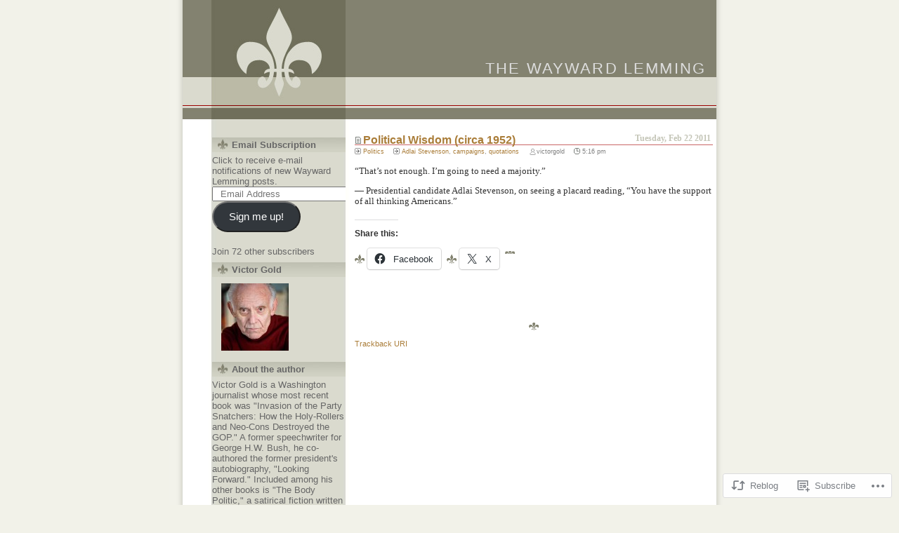

--- FILE ---
content_type: text/css
request_url: https://s0.wp.com/wp-content/themes/pub/fleur/style.css
body_size: 1785
content:
body{color:#333;font-family:Trebuchet MS,Georgia,'Times New Roman',serif;margin:0;padding:0;text-align:center;font-size:90%;background:#F2F2E9 url(img/shadow_background.jpg) repeat-y center}hr, .description{display:none}a:link{color:#AA7D39;text-decoration:none}a:visited{color:#B3A99A;text-decoration:none}a:hover{color:#9C803A;text-decoration:underline}a img{border-width:0}a img{border:none}#rap{width:760px;margin:0 auto;text-align:left;position:relative;background:#fff;padding:0;background:#fff url(img/rap.jpg) repeat-y left}acronym, abbr{border-bottom:1px dotted #9C803A}acronym, abbr, span.caps{cursor:help;letter-spacing:.07em}code{font-size:1em;font-style:italic}blockquote{border-left:5px solid #DADACE;margin-left:1.5em;padding-left:5px}cite{font-size:0.9em;font-style:normal}h3{margin:0;padding:0;font-size:1.3em;font-family:verdana,helvetica,sans-serif;font-weight:normal}p{margin:0 0 1em 0;padding:0;line-height:1.2em;font-size:1.1em}#header{margin:0;padding:5px 15px;height:160px;text-align:center;text-transform:uppercase;background:url(img/fdl_top.jpg) repeat top}#header h1{margin:30px auto 5px auto;padding:50px 0 0 0;font-size:1.5em;font-weight:normal;letter-spacing:0.1em;text-align:right;font-family:Georgia,Verdana,Arial,Sans-Serif}#header h1 a{text-decoration:none;border:none;color:#ddd}#header h1 a:hover,#header h1 a:active{text-decoration:none;color:#fff}#content{float:right;margin:20px 0;padding:0 5px;background:#fff;width:510px;font-size:0.9em;display:inline;overflow:hidden}.post{margin:0 0 2em 0}.sticky{padding:10px;background:#F2F2E9}#content ol{font-size:1.1em;margin:5px 0 5px 20px;padding:0 0 0 20px}#content ol li{margin:0;padding:2px;margin:5px 0 5px 18px}#content ul{font-size:1.1em;list-style:none;margin:5px 0 5px 20px;padding:0 0 0 20px}#content ul li{list-style:none;background:url(img/fdl_icon.gif) no-repeat left center;padding:2px 0 2px 18px}#content .commentlist ul li{background:none}ul.post-meta{list-style:none}ul.post-meta span.post-meta-key{font-weight:bold}.post-info{font-size:0.85em;color:#808080;margin:0 0 1em 0;padding:0 0 0.3em 0;font-family:verdana,helvetica,sans-serif;clear:both}.post-info span{margin:0.6em 0 0 0}.post-info li{display:inline}.post-info ul{display:inline;list-style:none;margin:0;padding:0}.post-info-co{text-align:right;padding-right:15px;clear:both}.post-title{margin:0;border-bottom:1px solid #c96666;text-align:right;font-size:0.96em;padding:0;color:#C4C5B7;padding:0 0 0.1em 0}.attachment .post-title{text-align:left}.post-title em{text-decoration:none;background:url(img/permalien.png) left no-repeat;padding-left:12px;font-size:1.3em;float:left;font-style:normal;font-family:Georgia,Arial,Sans-Serif}.attachment .post-title em{padding-right:5px}#content .post-title em a,
#content .post-title em span{text-decoration:none;color:#aa7d39}.post-content{margin:0 0 1em 0;padding:0;font-size:0.89em}.post-content .caption, .post-content .image-description, .post-content .attachment{text-align:left}.post-footer{background:url(img/fdl_icon.gif) no-repeat center bottom;clear:both}#sidebar{margin:20px 0 0 40px;width:190px;padding:0 0 10px 2px;font-family:Trebuchet MS,Arial,Verdana,helvetica,sans-serif;float:left;display:inline;color:#666;overflow:hidden}html>body #sidebar{width:190px}#sidebar h2{font-family:Georgia,Verdana,Arial,Helvetica,sans-serif;font-size:1em;color:#666;margin:0.3em 0;padding:3px 0 3px 28px;background:transparent url(img/fdl_menu_1.jpg) no-repeat left center}#sidebar h2.special{font-family:Georgia,Verdana,Arial,Helvetica,sans-serif;font-size:1em;color:#666;margin:0.3em 0;padding:3px 0 3px 2em;background:transparent url(img/fdl_menu_1.jpg) no-repeat left center}#sidebar form{margin:0 0 1.5em 0}#sidebar input#s{width:99%;background:#F5F5F5;border:1px solid #669BB4;color:#000;margin:0.5em 0}#sidebar ul ul{font-family:Verdana,Arial,Helvetica,sans-serif;list-style:none;margin:0;padding:5px 0.5em 5px 1em}#sidebar ul ul ul{padding-left:0.5em}#sidebar li, #sidebar ul li{margin:0;list-style:none;padding:2px 0;font-size:0.92em}#sidebar ul#dysb{margin:0;padding:0}#sidebar ul li p{margin:0;padding:0;font-size:1.0em}.widget_twitter{word-break:break-word}#footer{clear:both;margin:0;padding:0;text-align:center;font-size:0.9em;background:url(img/footer2.jpg) repeat-x top;color:#cacaca;text-transform:lowercase;height:25px}#footer cite{color:#808080}#footer a{color:#f0f0f0;text-decoration:none}#footer a:hover{color:#fcfcfc}#content .commentlist{font:bold 1em georgia,'Times New Roman',serif;color:#ccc;clear:both;padding:0;margin:0}.commentlist .avatar{float:right}#comments .navigation div{margin:0.7em 0}#content .commentlist li{color:#666;font:normal 0.85em georgia,'Times New Roman',serif;margin-bottom:10px;border:#DADACE 1px solid;padding:5px}#content .commentlist cite{color:#808080;margin:0 0 1em 0;padding:0 0 0.5em 0}#content .commentlist p{line-height:1.2em;padding:2px 0;margin:5px 0}#commentform #author, #commentform #email, #commentform #url, #commentform textarea{background:#F5F5F5;border:1px solid #669BB4;padding:0.2em}#commentform textarea{width:80%}#commentform p{margin:0 0 1em 0}#content .commentlist li ul{border-left:1px solid #ddd;font-size:110%;list-style-type:none}#comments,#respond{margin:3em 0 1em 0;color:#AA7D39;font:0.9em verdana,helvetica,sans-serif}.comment-form-comment label{display:none}textarea{width:80%}.comment object,
.comment embed{margin:1em 0}.feedback{background:url(img/ico-talk-act.gif) no-repeat left;padding-left:18px;clear:both}.pauthor, .ptime, .pcat{font-size:0.8em;padding-right:10px}.pauthor{background:url(img/user.png) no-repeat left;padding-left:12px}.ptime{background:url(img/heure.png) no-repeat left;padding-left:12px}.pcat{background:url(img/puce.png) no-repeat left;padding-left:12px}img.centered, img.aligncenter{display:block;margin-left:auto;margin-right:auto}img.alignright{padding:4px;margin:0 0 2px 7px;display:inline}img.alignleft{padding:4px;margin:0 7px 2px 0;display:inline}.alignright{float:right}.alignleft{float:left}.aligncenter, div.aligncenter{display:block;margin-left:auto;margin-right:auto}.wp-caption{border:1px solid #ddd;text-align:center;background-color:#f3f3f3;padding-top:4px;margin:10px;max-width:96%;-moz-border-radius:3px;-khtml-border-radius:3px;-webkit-border-radius:3px;border-radius:3px}.wp-caption img{height:auto;margin:0;max-width:98%;padding:0;border:0 none}.wp-caption p.wp-caption-text{font-size:11px;line-height:17px;padding:0 4px 5px;margin:0}